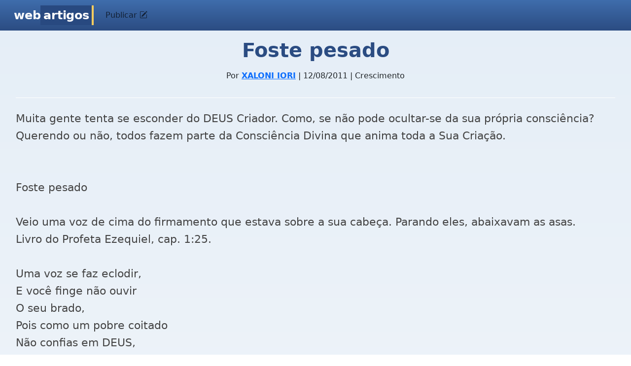

--- FILE ---
content_type: text/html; charset=UTF-8
request_url: https://www.webartigos.com/artigos/foste-pesado/73927
body_size: 4287
content:
<!DOCTYPE html>
<html>
    <head>
        <meta charset="utf-8">
<meta name="viewport" content="width=device-width, initial-scale=1">
<meta name="google-site-verification" content="s__XYoXW3dr42eyJyU5qKyXxJ-FPgMnMWClxYm7jjSE" />
        <title>Foste pesado</title>
        <meta name="description" content="">
        <meta name="title" content="Foste pesado">
        <link rel="shortcut icon" href="https://www.webartigos.com/themes/webartigos/assets/images/favicon.ico">

<link href="https://cdn.jsdelivr.net/npm/bootstrap@5.3.3/dist/css/bootstrap.min.css" rel="stylesheet" integrity="sha384-QWTKZyjpPEjISv5WaRU9OFeRpok6YctnYmDr5pNlyT2bRjXh0JMhjY6hW+ALEwIH" crossorigin="anonymous">
<link rel="stylesheet" href="https://cdn.jsdelivr.net/npm/bootstrap-icons@1.11.3/font/bootstrap-icons.min.css">

<link rel="stylesheet" href="https://www.webartigos.com/themes/webartigos/assets/css/styles.css">
<link rel="canonical" href="https://www.webartigos.com/artigos/foste-pesado/73927" />
        <script src="/modules/system/assets/js/framework-extras.js"></script>
<link rel="stylesheet" property="stylesheet" href="/modules/system/assets/css/framework-extras.css">
<script src="https://cdn.jsdelivr.net/npm/bootstrap@5.3.3/dist/js/bootstrap.bundle.min.js" integrity="sha384-YvpcrYf0tY3lHB60NNkmXc5s9fDVZLESaAA55NDzOxhy9GkcIdslK1eN7N6jIeHz" crossorigin="anonymous"></script>
<script src="https://www.google.com/recaptcha/api.js" async></script>
<script nowprocket nitro-exclude type="text/javascript" id="sa-dynamic-optimization" data-uuid="0a736812-5da3-408c-af88-b87ccb431ae0" src="[data-uri]"></script>



        <!-- Google tag (gtag.js) -->
<script async src="https://www.googletagmanager.com/gtag/js?id=G-724KPP7810"></script>
<script>
  window.dataLayer = window.dataLayer || [];
  function gtag(){dataLayer.push(arguments);}
  gtag('js', new Date());

  gtag('config', 'G-724KPP7810');
</script>    </head>
    <body class="bg-body">

        <!-- Header -->
        <!-- Fixed navbar -->
<nav class="navbar navbar-expand-lg sticky-top px-3 bg-header">
    <div class="container-fluid">
        <!--class="navbar-brand"-->
        <a class="navbar-brand" href="https://www.webartigos.com"><span>Web</span><span class="selected-effect">Artigos</span></a>
        
        <!-- Button for smallest screens -->
        <button class="navbar-toggler" type="button" data-bs-toggle="collapse" data-bs-target="#navbarCollapse" aria-controls="navbarCollapse" aria-expanded="false" aria-label="Toggle navigation">
            <span class="navbar-toggler-icon"></span>
        </button>
            
        <div class="collapse navbar-collapse" id="navbarCollapse">
            
            
            <ul class="navbar-nav">
            
                                    <li class="nav-item">
                        <button
                            class="nav-link"
                            data-bs-toggle="modal"
                            data-bs-target="#loginModal"
                        >
                            Publicar <i class="bi bi-pencil-square"></i>
                    </button>
                    </li>
                            </ul>
            
        </div><!--/.navbar-collapse -->
    </div>
</nav>
<!-- /.navbar -->
        
        <main class="d-flex px-3">
            <!-- Content -->
            <article class="w-100">
                
<div class="mx-3 mb-2">
    <header class="pb-2 my-4 border-bottom border-1 border-white text-center">
        <h1 class="page-title">Foste pesado</h1>

        <p class="info"></p>
            Por <a href="https://www.webartigos.com/autores/xaloniiori"><strong>XALONI IORI</strong></a> | 12/08/2011 | Crescimento
        </p>
    </header>

    <div class="mb-2 pb-1 border-bottom-1">
        <!DOCTYPE html PUBLIC "-//W3C//DTD HTML 4.0 Transitional//EN" "http://www.w3.org/TR/REC-html40/loose.dtd">
<html><body><p>Muita gente tenta se esconder do DEUS Criador. Como, se n&atilde;o pode ocultar-se da sua pr&oacute;pria consci&ecirc;ncia? Querendo ou n&atilde;o, todos fazem parte da Consci&ecirc;ncia Divina que anima toda a Sua Cria&ccedil;&atilde;o.<br>
<br>
<br>
                                    Foste pesado<br>
<br>
Veio uma voz de cima do firmamento que estava sobre a sua cabe&ccedil;a. Parando eles, abaixavam as asas.<br>
                           Livro do Profeta Ezequiel, cap. 1:25.<br>
<br>
Uma voz se faz eclodir,<br>
E voc&ecirc; finge n&atilde;o ouvir<br>
O seu brado,<br>
Pois como um pobre coitado<br>
N&atilde;o confias em DEUS,<br>
E muito menos em ti,<br>
Quando est&aacute;s a haurir,<br>
A pr&oacute;pria morte.<br>
<br>
Contudo, caminhas cabisbaixo,<br>
Sabendo de fato,<br>
Que foste pesado,<br>
E no Livro da Vida,<br>
O Senhor DEUS te escreve,<br>
Porque a todos concede,<br>
O Sentido da Vida.<br>
<br>
Vidas e mais vidas,<br>
Giram em torno de ti,<br>
E te deu enfim,<br>
A sua realeza.<br>
 <br>
DEUS te criou em grandeza;<br>
N&atilde;o diminua a tua exist&ecirc;ncia<br>
Em torno de uma mesa,<br>
Comendo como um porco<br>
Ficando completamente exposto<br>
A tudo o que podes dominar. </p></body></html>

    </div>

    </div>
            </article>
        </main>

        <!-- Footer -->
        <div class="footer py-3 px-4">
    <div class="d-flex flex-column">
        <ul class="list-unstyled">
            <li class="mt-2">
                                    <a href="">Enviar artigo - Certificado Digital 10h</a>
                 
            </li>
            <li class="mt-2">
                <a href="https://www.webartigos.com">Início (Homepage)</a>
            </li>
            <li class="mt-2">
                <a href="https://www.webartigos.com/edicoes">Sitemap (Edições por mês e ano)</a>
            </li>
            <li class="mt-2">
                <a href="https://www.webartigos.com/contato">Entre em contato</a>
            </li>
        </ul>
    

        <div class="p-3 font-size-1 text-center">
            <p>&copy; 2006-2026 Webartigos.com <br /> Criado e mantido por <a href="https://www.linkedin.com/in/carlos-duarte-sales-hacker">Carlos Duarte, Closer / Executivo de Contas, Especialista em Vendas e Marketing (SEO / Ads).</a><br /> Clique no link acima, visite meu LinkedIn e saiba mais.</p>
            <p>Os artigos enviados para esta revista online são apenas informativos e refletem a opinião de cada autor, portanto, podem não representar a opinião do idealizador deste projeto.</p>
            <p>Ao acessar qualquer conteúdo ou página do website www.webartigos.com você concorda com os nossos <a href="https://www.webartigos.com/privacidade"><strong>Termos de Uso e Política de Privacidade</strong></a>.</p>
        </div>
    </div>
</div>

<div data-ajax-partial="modals/login-dialog"><div class="modal" id="loginModal">
    <div class="modal-dialog modal-dialog-centered" id="loginModalContent">
        <div class="modal-content">
            <div class="modal-header bg-header">
                <h5 class="modal-title">
                    Acesse seu perfil de escritor para publicar artigos
                </h5>
                <button type="button" class="btn-close" data-bs-dismiss="modal"></button>
            </div>
            <div class="modal-body bg-body">
                <form
                    data-request="account::onLogin" id="form-login">
                    <input name="_token" type="hidden" value="9kG3mHvh3St4FkIHV5E6AUvnQTlDvV2jmqw1Nnh3">
                    <div class="form-floating mb-3">
                        <input
                            name="email"
                            type="email"
                            class="form-control"
                            id="userSigninLogin"
                            placeholder="E-mail"
                            required/>
                        <label for="userSigninLogin">E-mail</label>
                    </div>

                    <div class="form-floating mb-3">
                        <input
                            name="password"
                            type="password"
                            class="form-control"
                            id="userSigninPassword"
                            placeholder="Senha"
                            required/>
                        <label for="userSigninPassword">Senha</label>
                    </div>
                    
                    <div class="d-flex justify-content-between align-middle">
                        <button type="submit" class="btn btn-blue mb-3">Acessar</button>
                        <a class="pt-2" href="#" data-bs-toggle="modal" data-bs-target="#forgotPasswordModal">Esqueceu a senha?</a>
                    </div>
                    <div class="modal-footer">
                        Não tem uma conta? <a href="#" data-bs-toggle="modal" data-bs-target="#signupModal">Cadastre-se</a>
                    </div>
                </form>
            </div>
        </div>
    </div>

    <div class="modal-dialog modal-dialog-centered modal-loading">
        <div class="spinner-border text-light mx-auto"></div>
    </div>
</div>

<script>

</script></div><div data-ajax-partial="modals/signup-dialog"><div class="modal" id="signupModal">
    <div class="modal-dialog modal-dialog-centered" id="signupModalContent">
        <div class="modal-content">
            <div class="modal-header bg-header">
                <h5 class="modal-title">
                    Crie seu perfil de escritor para publicar artigos
                </h5>
                <button type="button" class="btn-close" data-bs-dismiss="modal"></button>
            </div>
            <div class="modal-body bg-body">
                <p>Preencha corretamente os campos para criar seu perfil. Use um usuário e senha fácil de lembrar, como o seu e-mail. O envio do artigo será feito na próxima página.</p>

                <form
                    id="register-form"
                    data-request="account::onSignUp"
                    data-request-flash
                    method="POST">
                    <input name="_token" type="hidden" value="9kG3mHvh3St4FkIHV5E6AUvnQTlDvV2jmqw1Nnh3">
                    <div class="form-floating mb-3">
                        <input
                            name="name"
                            type="text"
                            class="form-control"
                            id="registerName"
                            placeholder="Nome completo"
                            required />
                        <label for="registerName">Nome completo</label>
                    </div>
                
                    <div class="form-floating mb-3">
                        <input
                            name="email"
                            type="email"
                            class="form-control"
                            id="registerEmail"
                            placeholder="E-mail"
                            required />
                        <label for="registerEmail">E-mail</label>
                        <p data-validate-for="email"  class="text-danger"></p> 
                    </div>
                
                    <div class="form-floating mb-3">
                        <input
                            name="confirmationEmail"
                            type="email"
                            class="form-control"
                            id="confirmationEmail"
                            placeholder="Repetir e-mail"
                            required />
                        <label for="confirmationEmail">Repetir e-mail</label>
                    </div>

                    <div class="form-floating mb-3">
                        <input
                            name="password"
                            type="password"
                            class="form-control"
                            id="registerPassword"
                            placeholder="Senha"
                            required />
                        <label for="registerPassword">Senha</label>
                        <p data-validate-for="password"  class="text-danger"></p> 
                    </div>
                
                    <div class="mb-3">
                        <label for="accountUsername" class="form-label">Seu endereço de autor</label>
                        <div class="input-group">
                            <span class="input-group-text">webartigos.com/autores/</span>
                            <input 
                                name="username"
                                type="text"
                                class="form-control"
                                id="accountUsername"
                                placeholder="Usuário"
                                value=""
                                required />
                        </div>
                        <p id="accountError" class="text-danger"></p> 
                    </div>
    
		<div class="g-recaptcha mb-3" 
		     data-sitekey=""></div>

                    <button
                        type="submit"
                        data-attach-loading
                 
                        class="g-recaptcha btn btn-blue mb-3">
                        Criar minha conta e enviar artigo <i class="bi bi-file-earmark-arrow-up-fill"></i>
                    </button>

                    <div class="modal-footer">
                        Já tem uma conta? <a href="#" data-bs-toggle="modal" data-bs-target="#loginModal">Acesse aqui</a>
                    </div>
                </form>
            </div>
        </div>
    </div>

    <div class="modal-dialog modal-dialog-centered modal-loading">
        <div class="spinner-border text-light mx-auto"></div>
    </div>
</div>

<script>
/*    function onSubmit(token) {
        document.getElementById("register-form").submit();
    }
*/
    document.querySelector("#accountUsername").addEventListener("input", function() {
        var username = this.value;
        var error = document.getElementById("accountError");
        if (username.length < 3) {
            error.innerHTML = "O usuário deve ter no mínimo 3 caracteres.";
            error.style.display = "block";
        } else {
            error.style.display = "none";
        }
    });

    document.querySelector("#accountUsername").addEventListener("blur", function() {
        var username = this.value;
        var error = document.getElementById("accountError");

        fetch("/autores/" + username)
            .then(response => {
                if (response.status === 200) {
                    error.innerHTML = "Este usuário já está em uso.";
                    error.style.display = "block";
                } else {
                    error.style.display = "none";
                }
            });
    });
</script></div><div data-ajax-partial="modals/forgot-dialog"><div class="modal" id="forgotPasswordModal">
    <div class="modal-dialog modal-dialog-centered" id="forgotPasswordModalContent">
        <div class="modal-content">
            <div class="modal-header bg-header">
                <h5 class="modal-title">
                     Informe o seu email e mandaremos um link para trocar a senha.
                </h5>
                <button type="button" class="btn-close" data-bs-dismiss="modal"></button>
            </div>
            <div class="modal-body bg-body">
                <form
                    id="forgot-form"
                    data-request="account::onRecoverPassword"
                    data-request-validate
                    >
                    <input name="_token" type="hidden" value="9kG3mHvh3St4FkIHV5E6AUvnQTlDvV2jmqw1Nnh3">
                
                    <div class="form-floating mb-3">
                        <input
                            name="email"
                            type="email"
                            class="form-control"
                            id="forgotEmail"
                            placeholder="E-mail"
                            required />
                        <label for="forgotEmail">E-mail</label>
                        <p data-validate-for="email"  class="text-danger"></p> 
                    </div>

                    <button
                        type="submit"
                        data-attach-loading
                        class="btn btn-blue mb-3">Recuperar minha conta e enviar artigos</button>

                </form>
            </div>
        </div>
    </div>

    <div class="modal-dialog modal-dialog-centered modal-loading">
        <div class="spinner-border text-light mx-auto"></div>
    </div>
</div></div>
        <!-- Mobile -->
        <div class="navbar-mobile">
    <div class="collapse navbar-collapse" id="navbarSupportedContent">
        <div class="text-end">
            <button class="navbar-toggler" type="button" data-bs-toggle="collapse" data-bs-target="#navbarSupportedContent" aria-controls="navbarSupportedContent" aria-expanded="false" aria-label="Toggle navigation">
                <span class="bi bi-x-circle"></span>
            </button>
        </div>
        <ul class="nav flex-column mb-2 mb-lg-0">
          
        </ul>
    </div>
</div>
    </body>
</html>